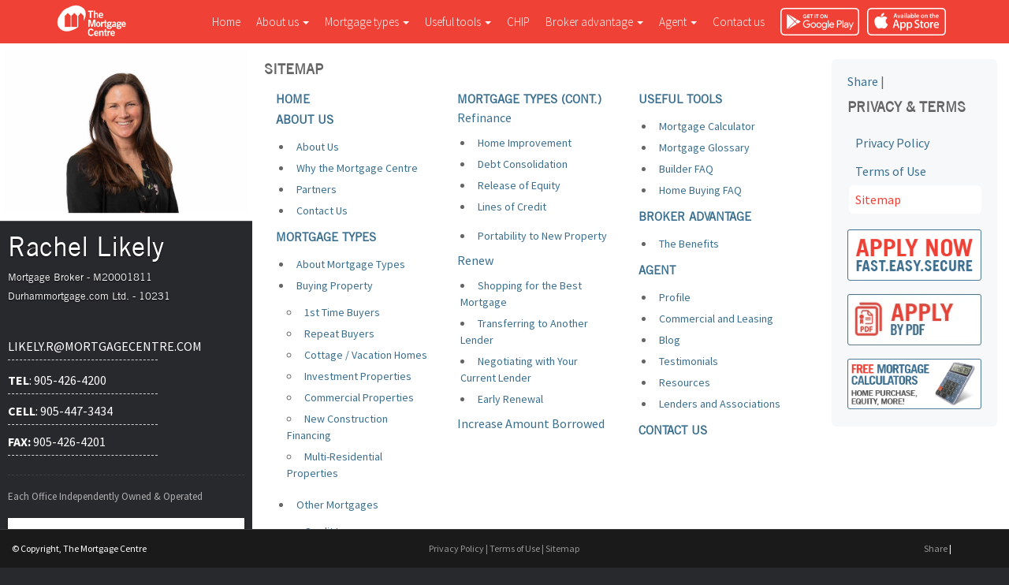

--- FILE ---
content_type: text/html; charset=UTF-8
request_url: https://www.maturemortgages.com/sitemap
body_size: 5085
content:
    <!doctype html>
    <!--test-->
    <!--[if lt IE 7]>
    <html class="no-js lt-ie9 lt-ie8 lt-ie7" lang="en"> <![endif]-->
    <!--[if IE 7]>
    <html class="no-js lt-ie9 lt-ie8" lang="en"> <![endif]-->
    <!--[if IE 8]>
    <html class="no-js lt-ie9" lang="en"> <![endif]-->
    <!--[if gt IE 8]><!-->
    <html class="no-js" lang="en"> <!--<![endif]-->
    <head>
        <meta charset="utf-8">
        <title>Sitemap</title>

        <meta name="keywords" content="Sitemap">
        <meta name="description" content="Sitemap">

        <meta name="author" content="604media">

        <meta name="viewport" content="width=device-width">

        <link rel="canonical" href="https://www.maturemortgages.com/sitemap">
	<link rel="stylesheet" href="https://fonts.googleapis.com/css?family=Source+Sans+Pro:200,300,400,600,700,900,200italic,300italic,400italic,600italic,700italic,900italic">
<link rel="stylesheet" href="src/css/bootstrap.min.css">
        <link rel="stylesheet" href="src/css/reset.css">

        <link rel="stylesheet" href="src/css/theme/smoothness/jquery-ui.min.css">
        <link rel="stylesheet" href="src/css/yamm.css">
        <link rel="stylesheet" href="src/css/style-2.0.css?v=3.0.2">
        <link href="src/css/jquery.fancybox.css" rel="stylesheet" media="screen">
        <link rel="stylesheet" href="https://cdn.mortgagecentre.com/templates/2013/js/colorbox/colorbox.css">

        <script src="src/js/libs/modernizr-2.5.3.min.js"></script>
                <script src="https://www.google.com/recaptcha/api.js?onload=recaptchaSetup&render=explicit" async defer></script>
        <script>
            var reNewsletter;
            var reContact;
            var reRequest;

            var recaptchaSetup = function() {

                if (document.getElementById('reRequest')) {
                    reRequest =  grecaptcha.render('reRequest', {
                      'sitekey' : '6LdqniYTAAAAAKJ5aq1E3z5lKnRGZnuaUmmrYcx0'
                    });
                }
                if (document.getElementById('reNewsletter')) {
                    reNewsletter =  grecaptcha.render('reNewsletter', {
                      'sitekey' : '6LdqniYTAAAAAKJ5aq1E3z5lKnRGZnuaUmmrYcx0'
                    });
                }
                if (document.getElementById('reContact')) {
                    reContact = grecaptcha.render('reContact', {
                      'sitekey' : '6LdqniYTAAAAAKJ5aq1E3z5lKnRGZnuaUmmrYcx0'
                    });
                }
            };
        </script>
    </head>
<body>
<div id="fb-root"></div>
<script>(function(d, s, id) {
        var js, fjs = d.getElementsByTagName(s)[0];
        if (d.getElementById(id)) return;
        js = d.createElement(s); js.id = id;
        js.src = "//connect.facebook.net/en_US/sdk.js#xfbml=1&version=v2.4&appId=245948238826189";
        fjs.parentNode.insertBefore(js, fjs);
    }(document, 'script', 'facebook-jssdk'));
</script>
<div class="row xtreme">
    <div class="col-md-3 sidebar-nav col">
        <div class="pic-container">

                        <img src="https://secure.mortgagecentre.com/members/raly/uploads/Rachel_Likely.jpg" alt="Rachel Likely"
                 title="Rachel Likely">

        </div>
        <div class="sidebar-container">
            <div class="agent-infos">
                <div class="agent-info-pop">
                                            <button type="button" class="btn btn-lg btn-primary agent-pop" data-container="body"
                                data-toggle="popover" data-placement="bottom"
                                data-content="<ul class='agent-ul'><li><a href='mailto:likely.r@mortgagecentre.com'>likely.r@mortgagecentre.com</a></li></ul>">
                            <span class="glyphicon glyphicon-envelope"></span></button>
                                        <button type="button" class="btn btn-lg btn-primary agent-pop" data-container="body"
                            data-toggle="popover" data-placement="bottom" data-content="<ul class='agent-ul'>
					<li><a href='tel:905-426-4200'><strong>Tel</strong>: 905-426-4200</a></li><li><a href='tel:905-447-3434'><strong>Cell</strong>: 905-447-3434</a></li><li><a><strong>Fax:</strong> 905-426-4201</a></li>                    </ul>">
                        <span class="glyphicon glyphicon-earphone"></span></button>
                </div>
                <h3 class="fullname">Rachel Likely</h3>

                <p class="position">Mortgage Broker - M20001811</p>

                <p class="position">Durhammortgage.com Ltd. - 10231</p>
            </div>
            <div class="agent-infos-pop">
                <div class="row">
                    <div class="col-md-8">
                                                    <ul class='agent-ul'><li><a style="color:white;" href='mailto:likely.r@mortgagecentre.com'>likely.r@mortgagecentre.com</a></li></ul>
                                            </div>
                    <div class="col-md-8">
                        <ul class='agent-ul'><li><a href="tel:905-426-4200" style="color:white;"><strong>Tel</strong>: 905-426-4200</a></li><li><a href="tel:905-447-3434" style="color:white;"><strong>Cell</strong>: 905-447-3434</a></li><li><a style="color:white;"><strong>Fax:</strong> 905-426-4201</ul>
                    </div>
                </div>
            </div>
            <!-- agent-infos-pop -->
            <div class="office-infos">Each Office Independently Owned & Operated
                            </div>

                            <div class="row social-container">
                    <div class="col-md-12">
                                            </div>
                </div>
                <div class="row social-container">
                    <div class="col-md-12">
                        
                                                                <!--                    Facebook-->

                                    <div class="facebook-panel">
                                        <div class="fb-page"
                                             data-href="https://www.facebook.com/100090875464645"
                                             data-width="500" data-small-header="true" data-adapt-container-width="true"
                                             data-hide-cover="false" data-show-facepile="true" data-show-posts="false">
                                            <div class="fb-xfbml-parse-ignore">
                                                <blockquote
                                                    cite="https://www.facebook.com/100090875464645">
                                                    <!--                                                <a href="https://www.facebook.com/-->
                                                    <!--">Facebook</a>-->
                                                </blockquote>
                                            </div>
                                        </div>
                                    </div>
                                    
                                            </div>

                </div>
            
        </div>
        <!-- sidebar-container -->

    </div>
    <div class="col-md-9 content col">
    <div class="fixed">
        <div class="yamm navbar navbar-inverse no-round">
            <div class="container">
                <div class="navbar-header">
                    <button type="button" class="navbar-toggle" data-toggle="collapse" data-target=".navbar-collapse">
                        <span class="icon-bar"></span>
                        <span class="icon-bar"></span>
                        <span class="icon-bar"></span>
                    </button>
                    <a class="navbar-brand" href="./"><img src="src/img/mcc-logo.png" alt="mcc-logo" width="94"
                                                           height="50"></a>

                                                              

										<div class="app-buttons hidden-sm hidden-md hidden-lg">
						<a class="google-btn" href="https://mccapp.ca/id/3565" target="_blank" rel="noopener noreferrer"><div></div></a>
						<a class="apple-btn" href="https://mccapp.ca/id/3565" target="_blank" rel="noopener noreferrer"><div></div></a>
					</div>
					

                </div>

								<div class="app-buttons hidden-xs">
					<a class="google-btn" href="https://mccapp.ca/id/3565" target="_blank" rel="noopener noreferrer"><div></div></a>
					<a class="apple-btn" href="https://mccapp.ca/id/3565" target="_blank" rel="noopener noreferrer"><div></div></a>
				</div>
				


                <div class="collapse navbar-collapse">
                    <ul class="nav navbar-nav">

                        <li><a href="./">Home</a></li>

                        <li class="dropdown">
                            <a class="dropdown-toggle" data-toggle="dropdown" href="#">About us <b
                                    class="caret"></b></a>
                            <ul class="dropdown-menu">
                                <li>
                                    <div class="yamm-content">
                                        <ul class="span2 unstyled">
                                            <li><a href="about-us"><strong>About Us</strong></a></li>
                                            <li><a href="why-mortgage-centre"><strong>Why the Mortgage Centre</strong></a></li>
                                            <li><a href="partner"><strong>Partners</strong></a></li>
                                            <li><a href="contact-us"><strong>Contact Us</strong></a></li>

                                        </ul>
                                    </div>
                                </li>
                            </ul>
                        </li>

                        <li class="dropdown">
                            <a class="dropdown-toggle" data-toggle="dropdown" href="#">Mortgage types <b
                                    class="caret"></b></a>
                            <ul class="dropdown-menu">
                                <li>
                                    <div class="yamm-content">
                                        <div class="row">
                                            <div class="col-md-4">
                                                <ul class="span2 unstyled">
                                                    <li><a href="about-mortgage-types"><strong>About Mortgage
                                                                Types</strong></a></li>
                                                    <li><a href="buying-property"><strong>Buying Property</strong></a>
                                                    </li>
                                                    <li><a href="first-time-buyers">1st Time Buyers</a></li>
                                                    <li><a href="repeat-buyers">Repeat Buyers</a></li>
                                                    <li><a href="cottage-vacation-homes">Cottage / Vacation Homes</a>
                                                    </li>
                                                    <li><a href="investment-properties">Investment Properties</a></li>
                                                    <li><a href="commercial-properties">Commercial Properties</a></li>
                                                    <li><a href="new-construction-financing">New Construction
                                                            Financing</a></li>
                                                    <li><a href="multi-residential-properties">Multi-Residential
                                                            Properties</a></li>
                                                </ul>
                                            </div>
                                            <div class="col-md-4">
                                                <ul class="span2 unstyled">
                                                    <li><a href="refinance"><strong>Refinance</strong></a></li>
                                                    <li><a href="home-improvement">Home Improvement</a></li>
                                                    <li><a href="debt-consolidation">Debt Consolidation</a></li>
                                                    <li><a href="release-equity">Release of Equity</a></li>
                                                    <li><a href="lines-credit">Lines of Credit</a></li>
                                                    <li><a href="portability-new-property"><strong>Portability to New
                                                                Property</strong></a></li>
                                                </ul>
                                            </div>
                                            <div class="col-md-4">
                                                <ul class="span2 unstyled">
                                                    <li><a href="renew"><strong>Renew</strong></a></li>
                                                    <li><a href="shopping-best-mortgage">Shopping for the Best
                                                            Mortgage</a></li>
                                                    <li><a href="transferring-another-lender">Transferring to Another
                                                            Lender</a></li>
                                                    <li><a href="negotiating-your-current-lender">Negotiating with Your
                                                            Current Lender</a></li>
                                                    <li><a href="early-renewal">Early Renewal</a></li>
                                                    <li><a href="increase-amount-borrowed"><strong>Increase Amount
                                                                Borrowed</strong></a></li>
                                                </ul>
                                            </div>
                                            <div class="col-md-4">
                                                <ul class="span2 unstyled">
                                                    <li><a href="other-mortgages"><strong>Other Mortgages</strong></a>
                                                    </li>
                                                    <li><a href="credit-issues">Credit Issues</a></li>
                                                    <li><a href="commercial-mortgages">Commercial Mortgages</a></li>
                                                    <li><a href="income-issues">Income Issues</a></li>
                                                    <li><a href="second-mortgages">2nd Mortgages</a></li>
                                                    <li><a href="private-mortgages">Private Mortgages</a></li>
                                                </ul>
                                            </div>
                                        </div>
                                </li>
                            </ul>
                        </li>

                        <li class="dropdown">
                            <a class="dropdown-toggle" data-toggle="dropdown" href="#">Useful tools <b
                                    class="caret"></b></a>
                            <ul class="dropdown-menu">
                                <li>
                                    <div class="yamm-content">
                                        <div class="row">
                                            <div class="col-md-12">
                                                <ul class="span2 unstyled">
                                                    <li><a href="mortgage-calculators"><strong>Mortgage
                                                                Calculator</strong></a></li>
                                                    <li><a href="mortgage-glossary"><strong>Mortgage
                                                                Glossary</strong></a></li>
                                                    <li><a href="builder-faq"><strong>Builder FAQ</strong></a></li>
                                                    <li><a href="home-buying-faq"><strong>Home Buying FAQ</strong></a>
                                                    </li>
                                                </ul>
                                            </div>
                                        </div>
                                </li>
                            </ul>
                        </li>

                        <li><a href="./chip">CHIP</a></li>

                        <li class="dropdown">
                            <a class="dropdown-toggle" data-toggle="dropdown" href="#">Broker advantage <b
                                    class="caret"></b></a>
                            <ul class="dropdown-menu">
                                <li>
                                    <div class="yamm-content">
                                        <div class="row">
                                            <div class="col-md-12">
                                                <ul class="span2 unstyled">
                                                    <li><a href="benefits"><strong>The Benefits</strong></a></li>
                                                                                                    </ul>
                                            </div>
                                        </div>
                                </li>
                            </ul>
                        </li>

                                                <li class="dropdown">
                            <a class="dropdown-toggle" data-toggle="dropdown" href="#">Agent <b class="caret"></b></a>
                            <ul class="dropdown-menu">
                                <li>
                                    <div class="yamm-content">
                                        <div class="row">
                                            <div class="col-md-12">
                                                <ul class="span2 unstyled">
                                                    <li>
                                                        <a href="profile"><strong>Profile</strong></a>
                                                    </li>
                                                    <li>
                                                        <a href="commercial-and-leasing"><strong>Commercial and Leasing</strong></a>
                                                    </li>
                                                    <li>
                                                        <a href="blog"><strong>Blog</strong></a>
                                                    </li>
                                                    <li>
                                                        <a href="testimonials"><strong>Testimonials</strong></a>
                                                    </li>
                                                    <li>
                                                        <a href="resources"><strong>Resources</strong></a>
                                                    </li>
                                                    <li>
                                                        <a href="lenders-and-associations"><strong>Lenders &amp; Associations</strong></a>
                                                    </li>
                                                    <!-- <li><a href="about-us">About the Mortgage Centre</a></li>
								<li><a href="contact-us">Contact</a></li> -->
                                                </ul>
                                            </div>
                                        </div>
                                    </div>
                                </li>
                            </ul>
                        </li>

                        <li><a href="contact-us">Contact
                                us</a></li>
                    </ul>
                </div>
                <!--/.nav-collapse -->
            </div>
        </div>
        <!-- navbar -->
    </div> <!-- fixed -->

    <header>

    </header>

<div id="main" role="main">
        <div class="container page-body">
            <div class="row">
<div class="col-md-9 page-content">
<h3>Sitemap</h3>


<div id="sitemap">

    <div class="col-sm-4">
        <p><a href="/">Home</a></p>
        <p>About us</p>
        <ul>
            <li><a href="about-us">About Us</a></li>
            <li><a href="why-mortgage-centre">Why the Mortgage Centre</a></li>
            <li><a href="partner">Partners</a></li>
            <li><a href="contact-us">Contact Us</a></li>
        </ul>

        <p>Mortgage types</p>
        <ul>
            <li><a href="about-mortgage-types">About Mortgage Types</a></li>
            <li><a href="buying-property">Buying Property</a>
                <ul>
                    <li><a href="first-time-buyers">1st Time Buyers</a></li>
                    <li><a href="repeat-buyers">Repeat Buyers</a></li>
                    <li><a href="cottage-vacation-homes">Cottage / Vacation Homes</a></li>
                    <li><a href="investment-properties">Investment Properties</a></li>
                    <li><a href="commercial-properties">Commercial Properties</a></li>
                    <li><a href="new-construction-financing">New Construction Financing</a></li>
                    <li><a href="multi-residential-properties">Multi-Residential Properties</a></li>
                </ul>
            </li>
            
            <li><a href="other-mortgages">Other Mortgages</a>
                <ul>
                    <li><a href="credit-issues">Credit Issues</a></li>
                    <li><a href="commercial-mortgages">Commercial Mortgages</a></li>
                    <li><a href="income-issues">Income Issues</a></li>
                    <li><a href="second-mortgages">2nd Mortgages</a></li>
                    <li><a href="private-mortgages">Private Mortgages</a></li>
                </ul>
            </li>
        </ul>
    </div>

    <div class="col-sm-4">
        <p>Mortgage types (cont.)</p>
        
        <li><a href="refinance">Refinance</a>
            <ul>
                <li><a href="home-improvement">Home Improvement</a></li>
                <li><a href="debt-consolidation">Debt Consolidation</a></li>
                <li><a href="release-equity">Release of Equity</a></li>
                <li><a href="lines-credit">Lines of Credit</a></li>
            </ul>
        </li>
        
        <ul>
            <li><a href="portability-new-property">Portability to New Property</a></li>
        </ul>
        
        <li><a href="renew">Renew</a>
            <ul>
                <li><a href="shopping-best-mortgage">Shopping for the Best Mortgage</a></li>
                <li><a href="transferring-another-lender">Transferring to Another Lender</a></li>
                <li><a href="negotiating-your-current-lender">Negotiating with Your Current Lender</a></li>
                <li><a href="early-renewal">Early Renewal</a></li>
            </ul>
        </li>

        <li><a href="increase-amount-borrowed">Increase Amount Borrowed</a></li>

    </div>

    <div class="col-sm-4">
        <p>Useful tools</p>
        <ul>
            <li><a href="mortgage-calculators">Mortgage Calculator</a></li>
            <li><a href="mortgage-glossary">Mortgage Glossary</a></li>
            <li><a href="builder-faq">Builder FAQ</a></li>
            <li><a href="home-buying-faq">Home Buying FAQ</a></li>
        </ul>

        <p>Broker advantage </p>
        <ul>
            <li><a href="benefits">The Benefits</a></li>
        </ul>
        <p>Agent</p>
        <ul>
            <li><a href="profile">Profile</a></li>
            <li><a href="commercial-and-leasing">Commercial and Leasing</a></li>
            <li><a href="blog">Blog</a></li>
            <li><a href="testimonials">Testimonials</a></li>
            <li><a href="resources">Resources</a></li>
            <li><a href="lenders-and-associations">Lenders and Associations</a></li>
        </ul>
        <p><a href="contact-us">Contact us</a></p>
    </div>
</div>
<div class="clear"> </div>
</div>
    <div class="col-md-3">

    <div class="sidebar">
		
<!-- AddThis Button BEGIN -->

            <div class="addthis_toolbox addthis_default_style"> <a href=https://www.addthis.com/bookmark.php?v=250 class="addthis_button_compact">Share</a>
            
            <span class="addthis_separator">|</span>
            
            <a class="addthis_button_facebook"></a>
            
            <a class="addthis_button_linkedin"></a>
            
            <a class="addthis_button_twitter"></a>
            
            </div>
            
            <script type="text/javascript" src="https://s7.addthis.com/js/250/addthis_widget.js?pub=xa-4a1e404553f27b80"></script>
            
            <!-- AddThis Button END -->
			<nav>
				<h3>Privacy & Terms</h3>
				<ul>
					<li><a href="privacy-policy">Privacy Policy</a></li>
					<li><a href="terms-of-use">Terms of Use</a></li>
					<li><a href="sitemap" class="active">Sitemap</a></li>
				</ul>
                
                
			</nav>
			
    
        <div class="banners">
									<a href="https://www.mortgagecentre.com/app/rachellikely" class="banner" target="_new"><img src="src/img/banner-apply.png" alt="Apply Now" width="100%"></a>
					
                                        <a href="https://www.mortgagecentre.com/pdf/rachellikely" class="banner hidden-xs" target="_new"><img src="src/img/banner-pdf.jpg" alt="Download Pdf" width="100%"></a>
				                                				<a href="mortgage-calculators"><img src="src/img/banner-calc.png" alt="Free Calculators" width="100%"></a>

			</div>
</div>

		</div>
	</div>
</div>

<!-- Load javascript before facebook widget -->

<script src="https://code.jquery.com/jquery-1.10.2.min.js"></script>
<script>window.jQuery || document.write('<script src="src/js/libs/jquery-1.10.2.min.js"><\/script>')</script>
<script src="src/js/libs/bootstrap.min.js"></script>
<script src="src/js/libs/jquery-ui-1.10.3.custom.min.js"></script>
<script src="src/js/libs/jquery-ui-timepicker-addon.js"></script>

<!-- scripts concatenated and minified via ant build script-->
<script src="src/js/respond.min.js"></script><!-- Responsive for IE8 -->
<script src="src/js/modernizr.js"></script><!-- fixing for IE8 -->
<script src="src/js/plugins.js"></script>
<script src="src/js/script.js?v=1.0.0"></script>
<script src="src/js/script-3.0.js?v=1.0.0"></script>
<script src="src/js/jquery.colorbox.js"></script>
<script src="src/js/jquery.bpopup.min.js"></script>
<script src="src/js/newsletter.js"></script>
<script src="https://cdnjs.cloudflare.com/ajax/libs/moment.js/2.8.4/moment.min.js"></script>
<script src="https://cdnjs.cloudflare.com/ajax/libs/bootstrap-datetimepicker/3.1.3/js/bootstrap-datetimepicker.min.js"></script>
<script>
  (function($) {
                
    var defaultD = new Date();
    defaultD.setDate((new Date()).getDate() + 1);

    $(document).ready(function() {
      $( "#datepicker" ).datetimepicker({
          timeFormat: "hh:mm tt", 
          minDate: moment(),
          disabledDates: [ new Date() ],
          defaultDate: defaultD,
      });
    });
  })(jQuery);
</script>
<style>
    .datepicker-days .day.disabled {color: #eaeaea;}
    .datepicker-days table, .timepicker table, .timepicker th, .datepicker-days th, .timepicker td, .datepicker-days td {border: none;}
</style>
<!-- end scripts-->


<script>
    jQuery(document).ready(function(){
            });

</script>

<!-- javascript loaded-->


<script>
			$(document).ready(function(){
				//Examples of how to assign the Colorbox event to elements
				$(".iframe").colorbox({iframe:true, width:"780px", height:"600"});
				
			});
</script>

<div class="push"></div>
</div><!-- end container-->
</div>
<footer>
	<div class="footer-bottom">
			<div class="row">
				<div class="col-md-4 copy">&copy; Copyright, The Mortgage Centre
</div>
				<div class="col-md-4 privacy"><a href="privacy-policy">Privacy Policy</a> | <a href="terms-of-use">Terms of Use</a> | <a href="sitemap">Sitemap</a></div>
				
				<div class="col-md-4"><div class="share"><!-- AddThis Button BEGIN -->

            <div class="addthis_toolbox addthis_default_style"> <a href=https://www.addthis.com/bookmark.php?v=250 class="addthis_button_compact">Share</a>
            
            <span class="addthis_separator">|</span>
            
            <a class="addthis_button_facebook"></a>
            
            <a class="addthis_button_linkedin"></a>
            
            <a class="addthis_button_twitter"></a>
            
            </div>
            
            <script type="text/javascript" src="https://s7.addthis.com/js/250/addthis_widget.js?pub=xa-4a1e404553f27b80"></script>
            
            <!-- AddThis Button END --></div></div>
		</div>
	</div>	
</footer>
</div>
</body>
</html>


--- FILE ---
content_type: text/css
request_url: https://www.maturemortgages.com/src/css/style-2.0.css?v=3.0.2
body_size: 5918
content:
/*

Author: Alessandro Castellani
Company: 604media.com
Year: 2013

*/

html, body { 
	font-family: 'Source Sans Pro', sans-serif;
	font-weight:400;
	color:#666;
	height: 100%;
}
body {
	background: #28292d;
}

/* TYPOGRAPHY ------------------------------------------ */

@font-face {
        font-family: "TradeGothic LT Bold";
        src: url('../fonts/Trade-Gothic-LT-Bold.eot');
        src: url('../fonts/Trade-Gothic-LT-Bold.eot?#iefix') format('embedded-opentype'),
        url('../fonts/Trade-Gothic-LT-Bold.svg#TradeGothic LT Bold') format('svg'),
        url('../fonts/Trade-Gothic-LT-Bold.woff') format('woff'),
        url('../fonts/Trade-Gothic-LT-Bold.ttf') format('truetype');
        font-weight: normal;
        font-style: normal;
}

@font-face {
        font-family: "TradeGothic LT";
        src: url('../fonts/Trade-Gothic-LT.eot');
        src: url('../fonts/Trade-Gothic-LT.eot?#iefix') format('embedded-opentype'),
        url('../fonts/Trade-Gothic-LT.svg#TradeGothic LT') format('svg'),
        url('../fonts/Trade-Gothic-LT.woff') format('woff'),
        url('../fonts/Trade-Gothic-LT.ttf') format('truetype');
        font-weight: normal;
        font-style: normal;
}

/* RESPONSIVE ------------------------------------------ */

h1, h2, h3, h4, h5, h6 {
	font-family: "TradeGothic LT";
	margin: 0 0 15px;
}
h1 {
	color:#3a6f8f;
	text-transform:uppercase;
	font-size:18px;
	font-weight:bold;
}

h2 {
	color:#3a6f8f;
	font-weight:400;
}

h3 {
	color:#3a6f8f;
	font-weight:400;
	line-height:1.4em;
}

a { 
	color:#3a6f8f;
}
a.big {
    color: #EF4135;
    font-weight: 500;
    text-transform: uppercase;
}

.red {
	color:#ef4135;
}

.slate {
	color:#3a6f8f;
}
p { 
	font-size:15px;
	margin-bottom:20px;
	line-height:1.4em;
	font-weight: 400;
}
ul, ol {
	padding: 0 0 0 10px;
	margin: 0 0 20px;
	line-height: 1.3em;
}

li {
    list-style-type: inherit;
}

.no-padd {
	padding: 0;
}
input[placeholder] {
	font-weight: 400;
	color: #aaa;
}
input::-webkit-input-placeholder {
	font-weight: 400;
	color: #aaa;
}
input::-moz-placeholder {
	font-weight: 400;
	color: #aaa;
}
input:-moz-placeholder {   /* Older versions of Firefox */
	font-weight: 400;
	color: #aaa;
}
input:-ms-input-placeholder { 
	font-weight: 400;
	color: #aaa;
}

input.error {
	border: 2px solid #ef4136 !important;
}

input.valid {
	border: 2px solid #2ecc71 !important;
}

label.error {
	color: #ef4136; 
	position: relative; 
	top: -8px;
}

.middle-name {
	display: none;
}

textarea {
	resize: vertical;
}
.navbar, .navbar-inner {
	filter:none!important;
}

.clear30 {
	clear: both;
}


/** APP BUTTONS ************************************************/
.app-buttons {
    width: 220px;
    height: 35px;
    float: right;
    margin: 10px 5px 0;
}

.app-buttons a div {
    width: 100px;
    height: 35px;
    margin: 0 5px;
    background-repeat: no-repeat;
    background-position: center;
    float: left;
}

a.google-btn>div {
    background-image: url(images/google.svg);
}

a.apple-btn>div {
    background-image: url(images/apple.svg);
}

/**************************************************************/

.header-top {
	background: #DD362B;
	height: 14px;
	font-size: 10px;
	text-transform: uppercase;
	font-weight: 400;
	line-height: 1.3em;
	text-align: right;
	z-index: 1031;
	border-bottom: 1px solid rgba(8, 8, 8, 0.1);
	color: rgba(255, 255, 255, 0.9);
}
.header-top a, .header-top a:hover, .header-top a:focus {
	color: #fff;
	text-decoration: none;
	cursor: pointer;
}
.header-top .dd-link {
	opacity: .75;
	filter: alpha(75);
}
.header-top .dd-link:hover, .header-top .dd-link:focus, .header-top .dd-link:hover>.caret, .header-top .dd-link:focus>.caret {
	opacity: 1;
	filter: alpha(100);
}
.header-top .caret {
	border-top: 4px solid #fff;
	opacity: .75;
	filter: alpha(75);
}

.nav .caret {
	border-top-color: #fff;
	border-bottom-color: #fff;
}
.navbar-inverse .navbar-nav>.dropdown>a .caret {
	border-top-color: #fff;
	border-bottom-color: #fff;}
.nav a:hover .caret {
	border-top-color: #fff;
	border-bottom-color: #fff;
}
.navbar {
	margin-bottom: 0;
	border: none;
	top: 0;
}
.navbar-nav {
	margin: 0 0 0 -15px;
}
.navbar-inverse .navbar-collapse,
.navbar-inverse .navbar-form {
	border-color: rgba(0, 0, 0, 0.2);
}
.navbar-nav>li>a {
	line-height: 25px;
	padding: 10px;
}
.navbar-inverse {
	background: #ef4136;
	border-color: none;
}
.navbar-inverse .navbar-nav>.active>a, .navbar-inverse .navbar-nav>.active>a:hover, .navbar-inverse .navbar-nav>.active>a:focus {
	background-color: rgba(8, 8, 8, 0.1);
	font-weight: 400;
}
.nav>li>a:hover, .nav>li>a:focus {
	background-color: rgba(8, 8, 8, 0.1)!important;
}
.navbar-inverse .navbar-nav>li>a {
	color: #fff;
	font-size: 15px;
	font-weight: 300;
	padding: 15px 10px;
}
.navbar-inverse .navbar-brand {
	color: #fff;
}
.navbar-collapse {
	padding-right: 0;
}
.navbar>.container .navbar-brand {
	margin-left: 0;
}
.navbar-brand {
	float: left;
	padding: 5px 0 0 0;
	font-size: 16px;
	line-height: 0;
}
.dropdown-menu>li>a {
	
}
.dropdown-lang {
	padding-left: 6px;
	text-align: left;
}

.header-mid {
	height: 197px;
	background: #f6f8fa; /* Old browsers */
	/* IE9 SVG, needs conditional override of 'filter' to 'none' */
	background: url([data-uri]);
	background: -moz-linear-gradient(top,  #f6f8fa 69%, #eaeced 100%); /* FF3.6+ */
	background: -webkit-gradient(linear, left top, left bottom, color-stop(69%,#f6f8fa), color-stop(100%,#eaeced)); /* Chrome,Safari4+ */
	background: -webkit-linear-gradient(top,  #f6f8fa 69%,#eaeced 100%); /* Chrome10+,Safari5.1+ */
	background: -o-linear-gradient(top,  #f6f8fa 69%,#eaeced 100%); /* Opera 11.10+ */
	background: -ms-linear-gradient(top,  #f6f8fa 69%,#eaeced 100%); /* IE10+ */
	background: linear-gradient(to bottom,  #f6f8fa 69%,#eaeced 100%); /* W3C */
	filter: progid:DXImageTransform.Microsoft.gradient( startColorstr='#f6f8fa', endColorstr='#eaeced',GradientType=0 ); /* IE6-8 */
}
.header-info {
	background: url('../img/header-mid-bg.png') no-repeat left center;
	height: 197px;
}
.header-info img {
	float: right;
	max-height: 197px;
}
.header-btm {
	height: 90px;
	background: url('../img/head-zip-bg.png') repeat-x 0 0;
}
.header-zip{
	background: url('../img/head-zip.png') no-repeat left center;
	height: 90px;
}
.fullname, .position {
	font-family: "TradeGothic LT", sans-serif;
	color: #fff;
	text-shadow: 0 1px 2px rgba(0,0,0,.75);
	width: 100%;
	text-align: left;
	margin-bottom: 6px;
}
.fullname {
	font-weight: 500;
	font-size: 34px;
}
.position {
	font-size: 13px;
}
.agent-info {
	padding-top: 10px;
	color: #3a6f8f;
	font-weight: 300;
	font-size: 14px;
}
.agent-info-pop {
	display: none;
	float: right;
}
.agent-ul {
	padding: 0;
	margin: 0;
}
.agent-ul a {
	text-transform: uppercase;
	font-weight: 500;
	padding: 7px 0;
	margin: 4px 0;
	display: block;
	border-bottom: 1px dashed #D3D3D3;
}
.agent-info-pop .btn {
	margin: 10px 5px;
	line-height: 1.6em;
}
.agent-mail, .agent-phone {
	margin-top: 4px;
}
.agent-mail {
	font-weight: bold;
}
.agent-icon {
	color: #fff;
	background: #3a6f8f;
	display: inline-block;
	text-align: center;
	border-radius: 22px 16px 22px 16px;
	padding: 5px 6px;
	font-size: 13px;
}
.office-info {
	float: right;
	font-size: 11px;
}

.home-slider {
	margin: 0;
}
.nav-tabs {
	border-bottom: none;
}
.nav-slider {
	text-align: center;
	width: 100%;
}
.nav-slider>li {
	width: 25%;
}
.nav-slider a {
	font-family: "TradeGothic LT", sans-serif;
	color: #3b6d8d;
	font-size: 23px;
}
.nav-slider>li>a {
	width: 100%;
	text-align: center;
}
.nav-tabs>li>a {
	margin-right: 0;
	line-height: 1.4;
	border: none;
	border-radius: 0;
	background: url('../img/tab-bg.png') no-repeat center center;
}
.nav-tabs>li.active>a, .nav-tabs>li.active>a:hover, .nav-tabs>li.active>a:focus {
	color: #ef4136;
	cursor: default;
	background: url('../img/tab-active-bg.png') no-repeat center center;
	border: none;
}
.nav-slider>li.active:before {
	content: "";
	width: 0px;
	height: 0px;
	border-left: 20px solid transparent;
	border-right: 20px solid transparent;
	border-bottom: 20px solid #fff;
	position: absolute;
	display: inline-block;
	margin-left: -20px;
	z-index: 9;
	margin-top: -18px;
}
.nav-slider>li>a:hover, .nav-slider>li>a:focus {
	background: #fff url('../img/tab-active-bg.png') no-repeat center center;
	color: #ef4136;
	background-color: transparent!important;
}
.nav-tabs>li {
	margin-bottom: 0;
}
.home-slider-content {
	background: #f6f8fa;
	padding: 0 10px;
}
.home-slider-content .tab-content {
	height: 340px;
	max-height: 340px;
	overflow: hidden
}
.home-slider-content .tab-pane {
	padding-top: 40px;
	height: 100%;
}
.red-pill {
	background: #ef4135;
	-webkit-border-radius: 25px;
	-moz-border-radius: 25px;
	border-radius: 25px;
	color: #fff;
	font-weight: 300;
	padding: 12px 20px 14px;
	font-size: 22px;
	float: left;
	border: none;
}
.red-pill:hover {
	background: #b73129;
	color: #ffcac7;
	text-decoration: none;
}
.mini-pill {
	font-size: 18px;
	font-weight: 400;
	padding: 9px 16px;
}

.home-payoff {
	font-family: "Source Sans Pro";
	font-weight: normal;
	color: #3a6f8f;
	width: 50%;
	font-size: 22px;
}
.home-payoff-right {
	width: 100%;
}
.slider-h1 {
	font-family: 'TradeGothic LT', sans-serif;
	font-size: 36px;
	font-weight: normal;
	color: #3a6f8f;
}
.tab-welcome {
	background: url('../img/welcome-bg.png') no-repeat center right;
}
.tab-calc {
	background: url('../img/calculator.png') no-repeat center right;
}
.tab-apply {
	background: url('../img/key-apply.png') no-repeat center right;
}
.home-slider-content .tab-rate {
	padding-top: 0;
}
.container.rates {
	background: url('../img/ratesBG.jpg') no-repeat 0px -21px;
	margin: 0 0 20px 0;
	text-align: center;
	height: 100%;
}
.inner-rates {
	background: #f6f8fa url('../img/ratesBG.jpg') no-repeat 0px -21px!important;
}
.rate-text {
	padding: 40px 0 0 560px;
	text-align: left;
}
#rates{padding: 26px 0 0 8px; display:block; margin:0 0 0 -20px; text-align:center; width:335px; float:left}
#rates li{ float:none; color:#fff;}
#rates li ul#headers{ font-weight:bold; text-transform:uppercase}
#rates li ul{ clear:both}
#rates li ul li{ float:left; margin-right:0;  width:95px; margin-bottom:14px }
#rates li ul li.slate{color:#3a6f8f; font-weight:bold; margin-left:7px}

#rates li{ float:none; color:#fff;}
#rates li ul#headers{ font-weight:bold; text-transform:uppercase}
#rates li ul{ clear:both}
#rates li ul li{ float:left; margin-right:0;  width:95px; margin-bottom:14px }
#rates li ul li.slate{color:#3a6f8f; font-weight:bold; margin-left:7px}
#currentRates{ float:left; width:120px; text-align:left; margin-top:30px}
#currentRates p{ color:#fff; font-size:14px; vertical-align:top;line-height:1.1; margin-bottom:3px }

#currentRates p.top{ margin-bottom:20px}
#currentRates p .amount{ font-size:42px; padding-top:10px }

.home-content {
	padding: 35px 0 40px 0;
	
}
.home-text h3 {
	text-transform: capitalize;
	font-size: 30px;
}
.home-text p {
	text-align: justify;
}
.request-panel {
	background: #f6f8fa;
	color: #3b6d8d;
	border: 1px solid #3b6d8d;
	padding: 15px 18px;
	border-radius: 4px;
	font-size: 12px;
	font-weight: 400;
}
.request-panel p {
	font-size: 12px;
	font-weight: 400;
}
.request-panel h3 {
	border-bottom: 1px solid #dae3ea;
	font-size: 30px;
}
.request-panel .input-text, .request-panel .input-select{
	width: 100%;
	border-radius: 6px;
	border: 1px solid #3b6d8d;
	padding: 12px 8px 9px;
	margin: 0 0 16px 0;
	color: #3F3F3F;
	font-weight: 600;
}
.request-panel .input-select{
	height: 38px;
}
.best-day {
	background: #fff url(../img/calendar.png) no-repeat 95% 10px;
}
.request-foot {
	margin: 20px 0;
}
.ui-datepicker {
	font-size: 12px!important;
}

.social {
	background: #f6f8fa;
	padding: 20px 0;
}
.facebook-panel, .twitter-panel {
	background: #fff;
	box-shadow: 0 1px 3px rgba(0,0,0,.25);
	padding: 2px;
	margin: 10px 0;
}
.fb-icon, .tw-icon {
	text-align: center;
	margin: -35px 0 -30px 0;
}
.twitter-header {
	font-size: 14px;
	font-weight: 400;
	border-bottom: 1px solid #f5f5f5;
	height: 38px;
	line-height: 30px;
}

.footer-top {
	background: #242424;
	color: #fff;
	font-size: 13px;
	font-weight: 400;
	padding: 18px 0;
}
.footer-top h4 {
	color: #fff;
	font-size: 15px;
	font-weight: 700;
}
.footer-top ul {
	padding: 0;
}
.footer-top a {
	color: #fff;
}
.footer-bottom {
	background: #1a1a1a;
	color: #fff;
	border-top: 1px solid #3a3a3a;
	font-size: 12px;
	font-weight: 400;
	text-align: center;
	padding: 18px 0;
	position: fixed;
	bottom: 0;
	left: 0;
	width: 100%;
}
.footer-bottom .row {
	margin: auto 0;
}
.footer-bottom a, .privacy {
	color: #979797;
}
.copy {
	text-align: left;
}
.share {
	float: right;
	width: 150px;
}
.privacy {
	text-align: center;
}

.navbar-inverse .navbar-toggle {
	border-color: rgba(255,255,255,.3);
}
.navbar-inverse .navbar-toggle:hover, 
.navbar-inverse .navbar-toggle:focus {
	background-color: rgba(255, 255, 255, 0.3);
}
.navbar-inverse .navbar-nav>.open>a, 
.navbar-inverse .navbar-nav>.open>a:hover, 
.navbar-inverse .navbar-nav>.open>a:focus {
	background-color: rgba(0, 0, 0, 0.1);
}

.page-body {
	margin-top: 20px;
	margin-bottom: 50px;
}
.page-content p {
	font-size: 18px;
	line-height: 1.4;
}
.page-content h3, .sidebar h3 {
	font-family: "TradeGothic LT";
	text-transform: uppercase;
	color: #666;
	font-size: 18px;
	font-weight: bold;
}
.page-content h4 {
	font-family: "TradeGothic LT";
	color: #3a6f8f;
	font-size: 17px;
	font-weight: bold;
}
.embed-holder {
	background-color: #000000;
    height: 519px;
    width: 100%;
}

.sidebar {
	background: #f6f8fa;
	padding: 20px;
	border-radius: 6px;
}
.sidebar .side-share {
	padding: 10px 8px;
	background: #fff;
	border-radius: 6px;
}
.sidebar nav {
	margin-top: 12px;
}
.sidebar nav a {
	padding: 8px;
	display: block;
	margin-left: -8px;
	border-radius: 6px;
}
.sidebar nav a.active {
	background: #fff;
	color: #ef4136;
	text-decoration: none;
}
.sidebar nav a:hover {
	background: #fff;
	color: #ef4136;
	text-decoration: none;
}
.sidebar h2 {
	font-size: 18px;
	margin-bottom: 5px;
}
.sidebar p {
	margin-bottom: 6px;
}
.sidebar .banners {
	text-align: center;
}
.banner {
	margin-bottom: 15px;
	display: block;
}

.calculators a {
	text-align: center;
	font-size: 14px;
	padding: 10px;
	margin: 10px 0;
	background: #f6f8fa;
	border-radius: 10px;
	color: #3a6f8f;
	font-weight: 400;
	display: block;
}
.calculators img {
	opacity: .7;
	filter: alpha(70);
}
.calculators a:hover {
	background: #fff;
	color: #ef4136;
	text-decoration: none;
	box-shadow: 0 1px 3px rgba(0,0,0,.3);
}
.calculators a:hover>img{
	opacity: .5;
	filter: alpha(50);
}
.calculators p {
	font-size: 14px;
	margin-bottom: 5px;
}

.panel-default>.panel-heading {
	color: #333;
	background: none;
	border: none;
}
.panel-heading {
	padding: 0 0 0 8px;
	border-top-right-radius: 6px;
	border-top-left-radius: 6px;
}
.panel-title {
	font-size: 15px;
	font-weight: 400;
}
.panel-group .panel {
	margin-bottom: 0px;
	overflow: hidden;
	border-radius: 6px;
}
.panel-default {
	border: none;
}
.panel {
	margin-bottom: 20px;
	background: none;
	border: 1px solid transparent;
	border-radius: 6px;
	-webkit-box-shadow: none;
	box-shadow: none;
}
.panel-body {
	padding: 5px 0 0;
}
.panel-body ul {
	margin-bottom: 0;
}

#blog-nav .blog-link {
	margin: 0 5px;
	padding: 3px 10px 6px;
	background: #ef4136;
	color: #fff;
	font-size: 1.2em;
	border-radius: 20px; 
}
.blog.section h4 {
	color: #999;
	font-family: "TradeGothic LT";
	font-size: 12px;
	font-weight: 400;
	float: right;
}
.ta-r {
	text-align: right;
}
.blog p {
	font-size: 16px;
}

.pagenotfound-nav .list-one {
    float:left;
    list-style: none;
}

.pagenotfound-nav li {
    padding: 10px;
}

.pagenotfound-nav-inner {
    padding: 7px;
}

.pagenotfound-nav-inner-inner {
    display: inline-block;
}

.pagenotfound-nav-inner-inner li, .pagenotfound-nav-inner li {
    display: block !important;
}

/* Xtreme Style------------------------------------------------------------------------- */

.xtreme {
	margin: 0;
	overflow: hidden;
	padding-bottom: 53px;
	height: auto !important; /* ie6 ignores !important, so this will be overridden below */
    min-height: 100%; /* ie6 ignores min-height completely */
    height: 100%;
    position: relative;
}
.xtreme .col {
	margin-bottom: -99999px;
	padding-bottom: 99999px;
}
.fixed {
	position: fixed;
	right: 0;
	top: 0;
	width: 100%;
	z-index: 1033;
}
.fixed-sidebar {
	position: fixed;
	top: 0;
	left: 0;
	width: 25%;
}

.sidebar-nav {
	margin: 0;
	padding: 54px 0 0 0;
}
.sidebar-container {
	padding: 0 10px;
}

.content {
	padding: 55px 0 0 0;
	background: #fff;
}
.no-round {
	border-radius: 0;
}
.request-row {
	margin: 0;
}

.pic-container {
	overflow: hidden;
	width: 100%;
	border-bottom: 1px solid rgba(255, 255, 255, 0.2);
	text-align: center;
}
.pic-container img {
	display: block;
	width: 100%;
}

.agent-infos {
	padding: 8px 0;
}
.agent-infos-pop {
	padding: 20px 0;
	margin-bottom: 10px;
	border-bottom: 1px dashed #3F3F3F;
}
.office-infos {
	padding: 10px 0;
	color: #AFAFAF;
	font-size: 13px;
}

.blog {
	margin: 10px 0;
	padding: 0 0 10px 0;
	border-bottom: 1px solid #EBEBEB;
}

.link-to {
	text-align: center;
}

pre code {
	padding: 5px;
	font-size: 11px;
	color: #818181;
	white-space: pre-wrap;
	background-color: #DFDFDF;
	border: 1px solid #949494;
	display: block;
	margin-bottom: 20px;
}

/* SITEMAP */

#sitemap p{font-family: "TradeGothic LT";  color:#3a6f8f; text-transform:uppercase; color:#3a6f8f; font-size:15px; font-weight:bold; margin-bottom:5px}
#sitemap ul{ margin:10px 0 10px 0; padding-left:0}
#sitemap ul li { padding:3px 0 3px 4px; margin:0; background:none; list-style:disc inside}
#sitemap ul li a{  font-size:14px; margin:0; padding:0}
#sitemap ul li ul li { list-style:circle inside; padding-left:0}
#sitemap ul li ul { margin-left:10px}


.mcc_partners_space{
    margin-top: 30px;
}

/* Responsive media queries ---------------------------------------------------------- */

@media(max-width:1200px){
	.fullname {
		font-size: 28px;
	}
	.embed-holder {
		height: 435px;
	}
	
	.navbar-inverse .navbar-nav>li>a {
		font-size: 14px;
	    padding: 15px 5px;
	}
	
	.app-buttons a div {
    	width: 80px;
	}
	
	.app-buttons {
    	width: 180px;
	}
}

@media(max-width:991px){
	.navbar-inverse .navbar-nav>li>a {
		font-size: 10px;
		text-transform: uppercase;
	}
	.nav>li>a {
		padding: 10px 5px;
	}
	.navbar-nav>li>a {
		line-height: 35px;
	}
	.agent-info {
		display: none;
	}
	.agent-info-pop {
		display: block;
	}
	.row {
		margin-right: 0;
		margin-left: 0;
	}
	.home-payoff {
		width: auto;
		font-size: 18px;
		background: rgba(255, 255, 255, 0.85);
		padding: 5px 8px;
	}
	.slider-h1 {
		background: rgba(255, 255, 255, 0.85);
		padding: 5px 8px;
	}
	.rate-text {
		padding: 40px 0 0 460px;
		text-align: left;
	}
	.tw-icon {
		margin: 0 0 -30px 0;
	}
	.copy, .share, .privacy {
		text-align: center;
		float: none;
		padding: 5px 0;
	}
	.share {
		margin: 0 auto;
		width: 155px;
	}
	
	.pic-container {
		height: 350px;
	}
	.pic-container img {
		width: auto;
		margin: 0 auto;
		height: 100%;
	}
	.agent-pop {
		margin-bottom: 20px;
	}
	.social-container, .agent-infos-pop, .office-infos {
		display: none;
	}
	.content {
		padding: 0;
	}
	.page-body {
		padding-top: 20px;
	}
	
	.footer-bottom {
		position: relative;
		margin-top: -55px;
	}
	
	/** APP BUTTONS **/
	.app-buttons, .app-buttons a div {
		width: 60px;
	}
	
	.app-buttons {
		height: auto;
	    margin: 8px 5px 0;
	}
	
	.app-buttons a div {
		height: 20px;
    	margin: 2px 0px;
	}
}

@media(max-width:768px){
	.navbar-inverse .navbar-nav>li>a {
    	font-size: 12px;
	    padding: 10px 5px;
	}
	
	.header-zip {
		background: #3a6f8f;
		min-height: 90px;
		height: auto;
	}
	.header-mid, .header-info {
		text-align: center;
		height: auto;
		background: none;
		padding: 0;
	}
	.header-btm {
		height: auto;
	}
	.header-info img {
		float: none;
		margin-bottom: -2px;
	}
	.home-slider {
		display: none;
	}
	.embed-holder {
		height: 270px;
	}
	
	/** APP BUTTONS **/
	.app-buttons, .app-buttons a div {
		width: 155px;
	}
	
	.app-buttons a div {
		width: 70px;
		height: 35px;
		margin: 0 3px;
	}
}

@media(min-width:768px){
	.navbar-nav {
		float: right;
	}
}

@media(max-width:479px){
	.agent-info-pop {
		display: block;
		width: 100%;
		text-align: center;
		float: none;
	}
	.fullname, .position {
		display: block;
		width: 100%;
		text-align: center;
		margin-bottom: 5px;
	}
	.nav-slider a {
		font-size: 16px;
	}
	.embed-holder {
		height: 180px;
	}
}

table {
    border-collapse: collapse;
}
table, th, td {
    border: solid 1px #000000;   
}

.red-pill:nth-of-type(2){ 
margin-left:10px; 
color:#ef4135; 
background:#fff;
-webkit-box-shadow:inset 0px 0px 0px 2px #ef4135;
-moz-box-shadow:inset 0px 0px 0px 2px #ef4135;
box-shadow:inset 0px 0px 0px 2px #ef4135;
-moz-box-sizing:border-box;
-webkit-box-sizing:border-box;}

.clr {
    clear:both;
}

/* Lender & Associates
---------------------------------------------------------------- */

ul.lenders, ul.lendersSecond { width:100%; height: 100%; padding-left:0; list-style-type: none; display: inline-block;}

ul.lenders li{ border: solid 1px #d1d1d1; float:left; width:48.5%; height:100%; margin-bottom:15px; text-align:center; line-height:240px; margin-left:0}
ul.lendersSecond li{ border: solid 1px #d1d1d1; float:left; width:32%; margin-right:1%; height:100%; margin-bottom:15px; text-align:center; line-height:140px; margin-left:0}
ul.lendersSecond li.right{ margin-right:0; float:right}
ul.lenders li.right{ float:right}
ul.lenders li img, ul.lendersSecond li img{ width:85%; vertical-align:middle }
#right-col h2{ width:100%; clear:both; margin-top:30px}

/*---------MCC Calculator Popup START----------*/
.mccCalculatorIframe {
    height: 600px;

    overflow: hidden;
}

.mccCalculatorContent {
    display: none;
}

@media only screen and (min-width: 700px) {
    .mccCalculatorIframe {
        width: 700px;
    }
}
@media only screen and (max-width: 700px) {
    .mccCalculatorIframe {
        width: 330px;
        margin-left: 15px;
    }
}
/*---------MCC Calculator Popup END----------*/

/*---------Enable hover event in nav bar-----*/
@media only screen and (min-width: 700px) {
    .dropdown:hover .dropdown-menu {
        display: block;
    }
}

.IN-widget{
    margin-left: -13px;
}